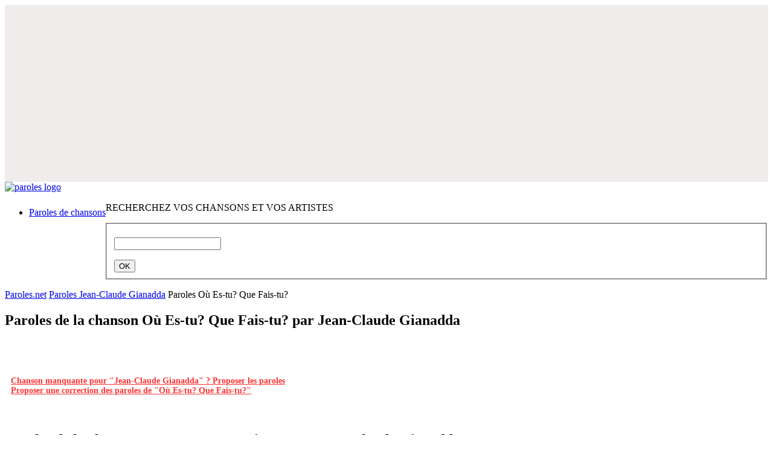

--- FILE ---
content_type: text/html; charset=UTF-8
request_url: https://www.paroles.net/jean-claude-gianadda/paroles-ou-es-tur-que-fais-tur
body_size: 11335
content:
<!DOCTYPE html PUBLIC "-//W3C//DTD XHTML 1.0 Transitional//EN" "http://www.w3.org/TR/xhtml1/DTD/xhtml1-transitional.dtd">
<html xmlns="http://www.w3.org/1999/xhtml">
<!--[if lt IE 9]>
<script>
document.createElement('header');
document.createElement('nav');
document.createElement('section');
document.createElement('article');
document.createElement('aside');
document.createElement('footer');
</script>
<![endif]-->
<head>
	<title>Paroles Où Es-tu? Que Fais-tu? par Jean-Claude Gianadda - Paroles.net (lyrics)</title>
	<meta http-equiv="Content-Type" content="text/html; charset=utf-8" />
	<meta name="viewport" content="width=device-width , initial-scale=1.0" />
	<meta name="Description" content="Paroles du titre Où Es-tu? Que Fais-tu? - Jean-Claude Gianadda avec Paroles.net - Retrouvez également les paroles des chansons les plus populaires de Jean-Claude Gianadda" />
	<meta name="google-site-verification" content="_xxKww1hfgERbbKqwOT3mYWgqrEk-S3rYC3BJw-WwK0" />
	
	<meta name="robots" content="index, follow" />
	<meta property="og:image" content="https://www.paroles.net/lib/images/pnet_logo_clear.png" />
	
	<meta name="artistName" content="Jean-Claude Gianadda" />	<meta name="artistGenre" content="Religieux" />	
	
	<link rel="canonical" href="https://www.paroles.net/jean-claude-gianadda/paroles-ou-es-tur-que-fais-tur" />
		
	<link rel="shortcut icon" href="/lib/images/favicon.ico" />
	<link rel="stylesheet" type="text/css" href="/lib/css/all.min.css" />
	<link rel="stylesheet" type="text/css" href="/lib/css/paroles.css" />
	<!-- <link rel="stylesheet" type="text/css" href="/lib/css/bootstrap.css" /> -->
	<link rel="stylesheet" type="text/css" media="screen" href="/lib/js/jquery/css/smoothness/jquery-ui-1.8.23.custom.min.css" />
	<link rel="stylesheet" type="text/css" href="/lib/js/jquery/css/jquery.cookiebar.css" />
	
	<script type="text/javascript" src="/lib/js/jquery/jquery-1.8.0.min.js"></script>
    <script type="text/javascript" src="/lib/js/jquery/plugins/jquery.lazyload-any.js"></script>
	
	     	<script type="application/ld+json">
			{"@context":"https://schema.org","@type":"MusicRecording","byArtist":{"@context":"https://schema.org","@type":"MusicGroup","name":"Jean-Claude Gianadda","url":"https://www.paroles.net/jean-claude-gianadda"},"name":"Où Es-tu? Que Fais-tu?","url":"https://www.paroles.net/jean-claude-gianadda/paroles-ou-es-tur-que-fais-tur","genre":"Religieux"}		</script>
		        
    	
	<script type="text/javascript">
		function isFlashSupported(){var e="Shockwave Flash",a="ShockwaveFlash.ShockwaveFlash",i="application/x-shockwave-flash",t=[0,0,0];if("undefined"!=typeof navigator.plugins&&"object"==typeof navigator.plugins[e])d=navigator.plugins[e].description,!d||"undefined"!=typeof navigator.mimeTypes&&navigator.mimeTypes[i]&&!navigator.mimeTypes[i].enabledPlugin||(plugin=!0,ie=!1,d=d.replace(/^.*\s+(\S+\s+\S+$)/,"$1"),t[0]=parseInt(d.replace(/^(.*)\..*$/,"$1"),10),t[1]=parseInt(d.replace(/^.*\.(.*)\s.*$/,"$1"),10),t[2]=/[a-zA-Z]/.test(d)?parseInt(d.replace(/^.*[a-zA-Z]+(.*)$/,"$1"),10):0);else if("undefined"!=typeof window.ActiveXObject)try{var n=new ActiveXObject(a);n&&(d=n.GetVariable("$version"),d&&(ie=!0,d=d.split(" ")[1].split(","),t=[parseInt(d[0],10),parseInt(d[1],10),parseInt(d[2],10)]))}catch(p){}var s=[9,0,0];return t[0]>s[0]||t[0]==s[0]&&t[1]>s[1]||t[0]==s[0]&&t[1]==s[1]&&t[2]>=s[2]}
	</script>
	
	<meta name='impact-site-verification' value='caa04427-7e8e-4562-89b0-fd967f9847b8'>
<script type="text/javascript" src="https://cache.consentframework.com/js/pa/27131/c/O3KH5/stub" charset="utf-8"></script>
<script type="text/javascript" src="https://choices.consentframework.com/js/pa/27131/c/O3KH5/cmp" charset="utf-8" async></script>
<!-- Matomo -->
<script>
  var _paq = window._paq = window._paq || [];
  /* tracker methods like "setCustomDimension" should be called before "trackPageView" */
  _paq.push(['trackPageView']);
  _paq.push(['enableLinkTracking']);
  (function() {
    var u="//stats.cypok-media.fr/";
    _paq.push(['setTrackerUrl', u+'matomo.php']);
    _paq.push(['setSiteId', '2']);
    var d=document, g=d.createElement('script'), s=d.getElementsByTagName('script')[0];
    g.async=true; g.src=u+'matomo.js'; s.parentNode.insertBefore(g,s);
  })();
</script>
<!-- End Matomo Code -->
<!-- D-block GTM -->
<script>(function(w,d,s,l,i){w[l]=w[l]||[];w[l].push({'gtm.start':
new Date().getTime(),event:'gtm.js'});var f=d.getElementsByTagName(s)[0],
j=d.createElement(s),dl=l!='dataLayer'?'&l='+l:'';j.async=true;j.src=
'https://www.googletagmanager.com/gtm.js?id='+i+dl;f.parentNode.insertBefore(j,f);
})(window,document,'script','dataLayer','GTM-MM8VRCF');</script>
<!-- End D-block GTM -->
<!-- Google Tag Manager -->
<script>(function(w,d,s,l,i){w[l]=w[l]||[];w[l].push({'gtm.start':
new Date().getTime(),event:'gtm.js'});var f=d.getElementsByTagName(s)[0],
j=d.createElement(s),dl=l!='dataLayer'?'&l='+l:'';j.async=true;j.src=
'https://www.googletagmanager.com/gtm.js?id='+i+dl;f.parentNode.insertBefore(j,f);
})(window,document,'script','dataLayer','GTM-MTSPZV');</script>
<!-- End Google Tag Manager -->
<link rel="preload" href="https://securepubads.g.doubleclick.net/tag/js/gpt.js" as="script" type="text/javascript" />
    <script>
        var optidigitalQueue = optidigitalQueue || {};
        optidigitalQueue.cmd = optidigitalQueue.cmd || [];
    </script>
    <script type='module' id='optidigital-ad-init' async data-config='{"adUnit": "/33582627/paroles.net/paroles"}'
        src='//scripts.opti-digital.com/modules/?site=paroles'>
    </script>
<!-- Google Tag Manager (noscript) -->
<noscript><iframe src="https://www.googletagmanager.com/ns.html?id=GTM-MTSPZV"
height="0" width="0" style="display:none;visibility:hidden"></iframe></noscript>
<!-- End Google Tag Manager (noscript) -->
<script type="text/javascript">
var _nAdzq=_nAdzq||[];(function(){
_nAdzq.push(["setIds","c952d531f475b10b"]);
_nAdzq.push(["setPk","BOl_tj9l6msRvaATxjQs7H7WrDg9snRa5s0CI1wrjGdKYaVyI6_NvltWCcRhaCvaCfOdla_NVvZmnaw3B-rwh_Q"]);
_nAdzq.push(["setDomain","notifpush.com"]);
_nAdzq.push(["setNativDomain",true]);
_nAdzq.push(["setSubscriptionNotif",false]);
_nAdzq.push(["setTemplateId","optinboxperso"]);
_nAdzq.push(["setEnv"]);
var e="https://notifpush.com/scripts/";
var t=document.createElement("script");
t.type="text/javascript";
t.defer=true;
t.async=true;
t.src=e+"nadz-sdk.js";
var s=document.getElementsByTagName("script")[0];
s.parentNode.insertBefore(t,s)})();
 window.tpl_text1="Soyez notifiés des derniers titres et des offres de nos partenaires.";
window.tpl_text2="Aucun email requis.";
window.tpl_text3="Autoriser les notifications pour continuer.";
window.tpl_colorText1="#9c0103";
window.tpl_colorText2="black";
window.tpl_colorText3="#9c0103";
window.no_mobile="1";
window.tpl_logo="https://statics.pushaddict.com/images/989/imageDesktop_9606631996493269_logo-paroles2.jpg";
 window.tpl_textMobile="Soyez notifiés des derniers titres et des offres de nos partenaires.";
 window.tpl_logoMobile="https://statics.pushaddict.com/images/989/logoMobile_3195772513335249_logo-paroles2.jpg";
</script>
 <!-- Billboard_1 --><div id='optidigital-adslot-Billboard_1' style='display:none;' class="Billboard_1"></div>
<script>
(function (s, t, a, y, twenty, two) {
s.Stay22 = s.Stay22 || {};
// Just fill out your configs here
s.Stay22.params = {
  aid: "yonderfr",
};
  // Leave this part as-is;
  twenty = t.createElement(a);
  two = t.getElementsByTagName(a)[0];
  twenty.async = 1;
  twenty.src = y;
  two.parentNode.insertBefore(twenty, two);
})(window, document, "script", "https://scripts.stay22.com/letmeallez.js");
</script>
	<style>a.reserve-btn{display: inline-block;width: 77px;height: 23px;background: url(/lib/images/reserve-btn.png) no-repeat;top: 50%;position: relative;}</style>

	<link rel="preconnect" href="https://fonts.googleapis.com">
	<link rel="preconnect" href="https://fonts.gstatic.com" crossorigin>
	<link href="https://fonts.googleapis.com/css2?family=Montserrat:ital,wght@0,100..900;1,100..900&display=swap" rel="stylesheet">
</head>
<body>

<div class="cookie-message blue" style="display:none;">
	<p>Les cookies assurent le bon fonctionnement de nos services. En utilisant ces derniers, vous acceptez l'utilisation des cookies. <a href="/mentions-legales" target="_blank"> En savoir plus.</a></p>	
</div>

<div id="adpWrapper">
    <div style="" class=""><div id="trg_696cd15978684" style="width:100%;" ><script type = "text/javascript" >
var _nAdzqTriggers=_nAdzqTriggers || [];
var runNadzTriggers = function() {
_nAdzqTriggers.push(["setIds", "c952d531f475b10b"]);
var e="https://notifpush.com/scripts/";
var t=document.createElement("script");
t.type="text/javascript";
t.defer=true;t.async=true;
t.src=e+"full-script-trigger.min.js";
var s=document.getElementsByTagName("script")[0];
s.parentNode.insertBefore(t,s);
};
runNadzTriggers();
</script>
</div></div>
<div style="" class=""><div id="trg_696cd15978692" style="width:100%;" ><script>
if (window['NADZ_TRIGGERS'] != undefined) {
var actions = window['NADZ_TRIGGERS'].getNadzTriggerActions();
actions.handleActions([
['addValue', 'listeNomArtiste', 'Jean-Claude Gianadda' ]
]);
}
else {
var _nAdzqTriggers = _nAdzqTriggers || [];
_nAdzqTriggers.push(['handleActions', [
['addValue', 'listeNomArtiste', 'Jean-Claude Gianadda' ]
]]);
}
</script>
</div></div>
    <header><div id="header-wrapper">
	<div id="header-inner" class="container">
		<div id="header-left-block">
					
		<a href="/" class="logo"><img	src="/lib/images/logo-paroles.jpg"	alt="paroles logo"></a><br>
		<nav style="float:left;margin-top:8px;">
				<ul class="main-nav" role="navigation">
					<li><a href="/"><span class="last">Paroles de chansons</span></a></li>
				</ul>
			</nav>
					
		</div>
				<div id="header-right-block">
                <div id="search-box-wrapper" class="container">
                    <div class="search-box">
                        <p id="search-box-title" class="font-small">RECHERCHEZ VOS CHANSONS ET VOS ARTISTES</p>
                        <form class="mlm" action="/search" method="post" id="search-form-round">
                            <fieldset>
                                <p class="search-wrapper"><input aria-haspopup="true" aria-autocomplete="list" role="textbox" autocomplete="off" class="text ui-autocomplete-input" id="search-input" name="search" value="" onclick="this.value = '';" type="text"></p>
                                <input value="OK" class="search_button" type="submit">
                            </fieldset>
                        </form>
                    </div>
                    <!-- // search box -->
                </div>
		</div>
		
		<div class="clear"></div>
	</div>
	<!-- // header -  inner -->
</div>

</header>
		<section>
                                    		    <div id="content">
						    <div id="content-wrapper" class="container">
            	    
                
				<div id="content-inner">
					<div id="holder-content">
												<style>#ssgSongLyrics{width:100%!important;}</style>
<div class="breadcrumb">
    <p>
        <a href="/"><span class="breadcrumb-text">Paroles.net</span><span class="breadcrumb-separator"></span></a>
        <a href="https://www.paroles.net/jean-claude-gianadda"><span class="breadcrumb-text">Paroles Jean-Claude Gianadda</span><span class="breadcrumb-separator last"></span></a>
        <span class="breadcrumb-current">Paroles Où Es-tu? Que Fais-tu?</span>
    </p>
</div>
<div class="main-separator"></div>
<div class="one-column" id="main">
    <div class="box left">
    <div>
    <div>

        <div class="box-content song">
            <div class="song-details song-head">
                <h1 class="font-large song-head" style="text-align:left;">
                    Paroles de la chanson
                    <span>Où Es-tu? Que Fais-tu?</span> par
                    <span>Jean-Claude Gianadda</span>
                </h1>
                

                            </div>
            <!-- // song details -->
                        <!-- Share buttons div -->
            <div class="pw-server-widget" data-id="wid-4s5dcohc"></div>
                        <div style="min-height:50px;" class=""><div id="trg_696cd159786a0" style="width:320px;min-height:50px;width:100%;" ><script>
/* Paroles.net - Above Lyrics */
subtag:"artiste_h"
cf_page_artist = "Jean-Claude Gianadda";
cf_page_song = "Où Es-tu? Que Fais-tu?";
cf_adunit_id = "39383816";
</script>
<script src="//srv.tunefindforfans.com/fruits/apricots.js"></script>
</div></div>                        
            <div style="padding:10px;">
                                <a style="font-size:14px;color:#ff3333;font-weight:bold;" href="Javascript:suggestForArtist(24757);">Chanson manquante pour "Jean-Claude Gianadda" ? Proposer les paroles</a><br>
                <a style="font-size:14px;color:#ff3333;font-weight:bold;" href="Javascript:suggestSong(331287);">Proposer une correction des paroles de "Où Es-tu? Que Fais-tu?"</a>
                                                <script type="text/javascript" src="/lib/js/jquery/plugins/jquery.form.js"></script>
                <script type="text/javascript">
                    function suggestForArtist(id) {
                        var url = '/songsuggest/front/edit/artiste/' + id;
                        openSuggestionPopup(url);
                    }

                    function suggestSong(id) {
                        var url = '/songsuggest/front/edit/chanson/' + id;
                        openSuggestionPopup(url);
                    }

                    function openSuggestionPopup(url) {
                        $.get(url, {}, function(data) {
                            var wWidth = $(window).width();
                            var dWidth = wWidth > 1024 ? 700 : wWidth * 0.9;
                            createWindow('suggest_window', 'Proposition', data, dWidth, 770);
                            setTimeout(function(){
                                $('#songsuggest_edit_form').ajaxForm({
                                    target: '#suggest_window'
                                });
                            },500);
                        });
                    }
                </script>
            </div>

            <div class="border-grey margin-t20">
            <div class="song-text-wrapper">
                <div class="song-text-inner">
                <div class="song-text-frame">
                    <div style="padding:10px 0 20px 0;text-align:center;">
                                                    
                                                                        </div>

                        <div class="song-text">                                <h2 >Paroles de la chanson Où Es-tu? Que Fais-tu? par Jean-Claude Gianadda</h2>
                                <div>1.- Quand je prononce ton prénom<br>
Pas même ton visage ne s'éclaire.<br>
Dans tes yeux même plus de questions,<br>
Un peu comme dans une autre sphère.<br>
Dans notre amour dépaysé,<br>
Les souvenirs sont en jachère<br>
Et je lutte contre les regrets,<br>
Depuis que tu habites ce mystère.<br>
<br>
Où es-tu? Que fais-tu?<br>
Tristes sont certains soirs d'automne ...<br>
Me vois-tu? M'entends-tu?<br>
Ta prison est-elle un royaume?<br>
<br>
2.- Blessé dans ton être tout entier<br>
Comme immergé dans un grand fleuve.<br>
</div><div style="min-height:280px;" class="py-4"><div id="trg_696cd159786ad" style="width:336px;min-height:280px;margin:auto;" ><!-- Content_1 -->
<div id='optidigital-adslot-Content_1' style='display:none;' class="Content_1"></div>
</div></div>
<div>Dans tes mains tourne un chapelet,<br>
Pendant que je me noie dans cette épreuve.<br>
As-tu quelque chose à me donner?<br>
Encore quelque chose à m'apprendre?<br>
Mais s'aurai-je encore t'écouter?<br>
Saurais-je arriver à t'entendre?<br>
<br>
Où es-tu? Que fais-tu?<br>
Partie ailleurs tu m'abandonnes.<br>
Me vois-tu? M'entends-tu?<br>
Que sommes-nous<br>
Quand on n'est plus personne?<br>
<br>
3.- Tu n'as pas besoin de mes défaites.<br>
Mais besoin de ma TENACITÉ.<br>
Je resterai ton jour de fête<br>
IN MANUS TUAS DOMINE .<br>
<br>
</div><div style="min-height:280px;" class="py-4"><div id="trg_696cd159786b9" style="width:336px;min-height:280px;margin:auto;" ><!-- Content_2 -->
<div id='optidigital-adslot-Content_2' style='display:none;' class="Content_2"></div>
</div></div>
<div>Où es-tu? Que fais-tu?<br>
Ton âme n'est-elle qu'un fantôme .<br>
Me vois-tu? M'entends-tu?<br>
J'ai même vu pleurer la madone.<br>
Mon coeur restera ton royaume<br>
Oui, je resterai ton royaume.</div>                                </div>

                    <br>
                    <!-- Share buttons div -->
                    <div class="pw-server-widget" data-id="wid-4s5dcohc"></div>
                    <div style="padding:20px 0 10px 0;text-align:center;">
                                                    <div style="min-height:50px;" class=""><div id="trg_696cd15978709" style="width:320px;min-height:50px;width:100%;" ><script>
/* Paroles.net - Below Lyrics */
subtag:"artiste_h"
cf_page_artist = "Jean-Claude Gianadda";
cf_page_song = "Où Es-tu? Que Fais-tu?";
cf_adunit_id = "39383817";
</script>
<script src="//srv.tunefindforfans.com/fruits/apricots.js"></script></div></div>
                                                                        </div>

                    </div>
                                                                                <div style="color:#999999; padding: 0px 10px 10px 10px;font-size:12px;text-align:center;">Paroles.net dispose d’un accord de licence de paroles de chansons avec la <a href="http://www.seamfrance.fr/" target="_blank" rel="nofollow">Société des Editeurs et Auteurs de Musique</a> (SEAM)</div>
                    <div>
                        <div style="min-height:280px;" class=""><div id="trg_696cd15978714" style="width:336px;min-height:280px;width:100%;" ><!-- Content_Bottom -->
<div id='optidigital-adslot-Content_Bottom' style='display:none;' class="Content_Bottom"></div>
</div></div>
<div style="" class=""><div id="trg_696cd15978731" style="width:100%;" ><div class="geniee-container" style="display: flex; flex-direction: column; align-items: center">

							
								<div class="ad-container" style="width: 300px;  margin-bottom: 15px; display: flex">
									<div id="94328206-e58f-471c-bdaf-988d9bea062d" class="_ap_apex_ad" style="width: 100%; height: 250px"></div>
								</div>
								
								<div style="width: 300px; height: 206px">
									<iframe class="iframe-class-top-250-contextual-tag" 
												allowTransparency="true" 
												style="width: 100%; height: 100%; background: transparent; border: none;">
									</iframe>
								</div>

							
							
							</div>

							<script>
							document.addEventListener('DOMContentLoaded', function() {
								function getParentTitle() {
									return encodeURIComponent(document.title);
								}

								function getParentDomain() {
									return window.location.hostname;
								}

								function getMainDomain(host) {
									const parts = host.split(".");
									const count = parts.length;
									return count > 2 ? parts[count - 2] + "." + parts[count - 1] : host;
								}

								let title = getParentTitle();
								let domain = getMainDomain(getParentDomain());
								
								let iframes = document.getElementsByClassName("iframe-class-top-250-contextual-tag");
								Array.from(iframes).forEach(iframe => {
									iframe.src = "https://triviatrap.net/store-mcqs-geniee?content=" + title + "&domain=" + domain;
								});
							});
							</script>

							<script data-cfasync="false" type="text/javascript">
							(function(w, d) {
								var s = d.createElement('script');
								s.src = '//cdn.adpushup.com/47624/adpushup.js';
								s.crossOrigin = 'anonymous';
								s.type = 'text/javascript';
								s.async = true;
								(d.getElementsByTagName('head')[0] || d.getElementsByTagName('body')[0]).appendChild(s);
								w.adpushup = w.adpushup || { que: [] };
								adpushup.que.push(function() {
									adpushup.triggerAd("94328206-e58f-471c-bdaf-988d9bea062d");
								});
							})(window, document);
							</script></div></div>                    </div>
                </div>
            </div>
            </div>

                        <div style="margin-bottom:10px;margin-top:30px;">
                <h2 class="uppercase">Sélection des chansons du moment</h2>
            </div>
            <div class="listing-sidebar song suggestion" style="width:auto;">
                <div class="listing-sidebar-wrapper">
                    <div class="listing-sidebar-inner">
                        <div class="item">
                                                                            <div class="song-name">
                                                                                                            <p><a href="https://www.paroles.net/tiakola/paroles-gasolina"> Tiakola - Gasolina</a></p>
                                                                                            </div>
                                                                            <div class="song-name">
                                                                                                            <p><a href="https://www.paroles.net/vacra/paroles-tiki-taka"> Vacra - Tiki taka</a></p>
                                                                                            </div>
                                                                            <div class="song-name">
                                                                                                            <p><a href="https://www.paroles.net/landy/paroles-medusa"> Landy - Médusa</a></p>
                                                                                            </div>
                                </tr><tr>                                            <div class="song-name">
                                                                                                            <p><a href="https://www.paroles.net/gazo/paroles-rappel"> Gazo - Rappel</a></p>
                                                                                            </div>
                                                                            <div class="song-name">
                                                                                                            <p><a href="https://www.paroles.net/jul/paroles-sensations"> JuL - Sensations</a></p>
                                                                                            </div>
                                                                            <div class="song-name">
                                                                                                            <p><a href="https://www.paroles.net/nekfeu/paroles-egerie"> Nekfeu - Egérie</a></p>
                                                                                            </div>
                                                        </div>
                        <!-- // item -->
                    </div>
                </div>
                <div class="listing-artist-shadow"></div>
            </div>

            
                                                </div>
    </div>
    </div>
    </div>
    <div class="clear"></div>
</div> 


                        					</div>
					
					<div id="sidebar">
						                            <div class="sidebar-textbox listing-sidebar" id="sidebar-item-104">
                                <h5></h5>
                                <div class="listing-sidebar-wrapper">
                                    <div class="listing-sidebar-inner">
                                        <div style="width:300px;height:600px;"><!-- HalfpageAd_1 -->
<div id='optidigital-adslot-HalfpageAd_1' style='display:none;' class="HalfpageAd_1"></div>
<!-- Rectangle_1 --><div style='display:none;' class="Rectangle_1"></div>
<p></p>
<!-- Rectangle_2 --><div style='display:none;' class="Rectangle_2"></div></div>                                    </div>
                                </div>
                                <div class="sidebar-pager-shadow"></div>
                            </div>
                        					<div class="sidebar-separator" id="sep_104"></div>
										<div class="sidebar-link" id="sidebar-item-72">
							<a href="/paroles-nouvelles-chansons" target="_blank">
								<span>Nos derniers ajouts</span>
							</a>
						</div>										
						                            <div class="sidebar-textbox listing-sidebar" id="sidebar-item-105">
                                <h5></h5>
                                <div class="listing-sidebar-wrapper">
                                    <div class="listing-sidebar-inner">
                                        <div style="width:300px;height:600px;"><!-- HalfpageAd_2 -->
<div id='optidigital-adslot-HalfpageAd_2' style='display:none;' class="HalfpageAd_2"></div>
<!-- Rectangle_3 --><div style='display:none;' class="Rectangle_3"></div>
<p></p>
<!-- Rectangle_4 --><div style='display:none;' class="Rectangle_4"></div></div>                                    </div>
                                </div>
                                <div class="sidebar-pager-shadow"></div>
                            </div>
                        					<div class="sidebar-separator" id="sep_105"></div>
										<div class="listing-sidebar">
							<h5>On aime </h5>
							<div class="listing-sidebar-wrapper">
								<div class="listing-sidebar-inner">
									<table cellpadding="0" cellspacing="0" class="song-list" style="width:95%;">
										<tbody>											
																								
													<tr>
																												<td class="song-name" valign="middle">
															<p>
																<a href="https://www.paroles.net/jungeli/paroles-petit-genie" class="track_on_aime">Petit génie -  Jungeli</a>
														</td>
													</tr>
																									
													<tr>
																												<td class="song-name" valign="middle">
															<p>
																<a href="https://www.paroles.net/gazo-tiakola/paroles-notre-dame" class="track_on_aime">Notre Dame -  Gazo & Tiakola</a>
														</td>
													</tr>
																									
													<tr>
																												<td class="song-name" valign="middle">
															<p>
																<a href="https://www.paroles.net/gazo/paroles-100k" class="track_on_aime">100K -  Gazo</a>
														</td>
													</tr>
																									
													<tr>
																												<td class="song-name" valign="middle">
															<p>
																<a href="https://www.paroles.net/soolking/paroles-casanova" class="track_on_aime">Casanova -  Soolking</a>
														</td>
													</tr>
																									
													<tr>
																												<td class="song-name" valign="middle">
															<p>
																<a href="https://www.paroles.net/keblack/paroles-laisse-moi" class="track_on_aime">Laisse Moi -  KeBlack</a>
														</td>
													</tr>
																									
													<tr>
																												<td class="song-name" valign="middle">
															<p>
																<a href="https://www.paroles.net/yame/paroles-becane" class="track_on_aime">Bécane -  Yamê</a>
														</td>
													</tr>
																									
													<tr>
																												<td class="song-name" valign="middle">
															<p>
																<a href="https://www.paroles.net/tiakola/paroles-200k" class="track_on_aime">200K -  Tiakola</a>
														</td>
													</tr>
																									
													<tr>
																												<td class="song-name" valign="middle">
															<p>
																<a href="https://www.paroles.net/werenoi/paroles-laboratoire" class="track_on_aime">Laboratoire -  Werenoi</a>
														</td>
													</tr>
																									
													<tr>
																												<td class="song-name" valign="middle">
															<p>
																<a href="https://www.paroles.net/tiakola/paroles-meuda" class="track_on_aime">Meuda -  Tiakola</a>
														</td>
													</tr>
																									
													<tr>
																												<td class="song-name" valign="middle">
															<p>
																<a href="https://www.paroles.net/gazo-tiakola/paroles-outro" class="track_on_aime">Outro -  Gazo & Tiakola</a>
														</td>
													</tr>
																									
													<tr>
																												<td class="song-name" valign="middle">
															<p>
																<a href="https://www.paroles.net/josman/paroles-ailleurs" class="track_on_aime">Ailleurs -  Josman</a>
														</td>
													</tr>
																									
													<tr>
																												<td class="song-name" valign="middle">
															<p>
																<a href="https://www.paroles.net/gazo-tiakola/paroles-interlude" class="track_on_aime">Interlude -  Gazo & Tiakola</a>
														</td>
													</tr>
																									
													<tr>
																												<td class="song-name" valign="middle">
															<p>
																<a href="https://www.paroles.net/ofenbach/paroles-overdrive" class="track_on_aime">Overdrive -  Ofenbach</a>
														</td>
													</tr>
																									
													<tr>
																												<td class="song-name" valign="middle">
															<p>
																<a href="https://www.paroles.net/zokush/paroles-1-2-3-4" class="track_on_aime">1 2 3 4 -  ZOKUSH</a>
														</td>
													</tr>
																									
													<tr>
																												<td class="song-name" valign="middle">
															<p>
																<a href="https://www.paroles.net/werenoi/paroles-la-league" class="track_on_aime">La League -  Werenoi</a>
														</td>
													</tr>
																									
													<tr>
																												<td class="song-name" valign="middle">
															<p>
																<a href="https://www.paroles.net/santa/paroles-popcorn-sale" class="track_on_aime">Popcorn Salé -  Santa</a>
														</td>
													</tr>
																									
													<tr>
																												<td class="song-name" valign="middle">
															<p>
																<a href="https://www.paroles.net/ninho/paroles-no-love" class="track_on_aime">No love -  Ninho</a>
														</td>
													</tr>
																									
													<tr>
																												<td class="song-name" valign="middle">
															<p>
																<a href="https://www.paroles.net/werenoi/paroles-solitaire" class="track_on_aime">Solitaire -  Werenoi</a>
														</td>
													</tr>
																									
													<tr>
																												<td class="song-name" valign="middle">
															<p>
																<a href="https://www.paroles.net/plk/paroles-demain" class="track_on_aime">Demain -  PLK</a>
														</td>
													</tr>
																									
													<tr>
																												<td class="song-name" valign="middle">
															<p>
																<a href="https://www.paroles.net/oboy/paroles-avec-toi" class="track_on_aime">Avec Toi -  Oboy</a>
														</td>
													</tr>
																						</tbody>
									</table>
								</div>
							</div>
							<div class="sidebar-pager-shadow"></div>
						</div>
						<div class="sidebar-separator" ></div>
						<div class="listing-sidebar">
							<h5>Top traduction  </h5>
							<div class="listing-sidebar-wrapper">
								<div class="listing-sidebar-inner">
									<table cellpadding="0" cellspacing="0" class="song-list" style="width:95%;">
										<tbody>											
																								
													<tr>
																												<td class="song-name" valign="middle">
															<p>
																<a href="https://www.paroles.net/wham/paroles-last-christmas-traduction" class="track_on_aime">Traduction Last Christmas -  Wham</a>
														</td>
													</tr>
																									
													<tr>
																												<td class="song-name" valign="middle">
															<p>
																<a href="https://www.paroles.net/eminem/paroles-lose-yourself-traduction" class="track_on_aime">Traduction Lose Yourself -  Eminem</a>
														</td>
													</tr>
																									
													<tr>
																												<td class="song-name" valign="middle">
															<p>
																<a href="https://www.paroles.net/eminem/paroles-without-me-traduction" class="track_on_aime">Traduction Without Me -  Eminem</a>
														</td>
													</tr>
																									
													<tr>
																												<td class="song-name" valign="middle">
															<p>
																<a href="https://www.paroles.net/eminem/paroles-mockingbird-traduction" class="track_on_aime">Traduction Mockingbird -  Eminem</a>
														</td>
													</tr>
																									
													<tr>
																												<td class="song-name" valign="middle">
															<p>
																<a href="https://www.paroles.net/eminem/paroles-the-real-slim-shady-traduction" class="track_on_aime">Traduction The Real Slim Shady -  Eminem</a>
														</td>
													</tr>
																									
													<tr>
																												<td class="song-name" valign="middle">
															<p>
																<a href="https://www.paroles.net/tom-odell/paroles-another-love-traduction" class="track_on_aime">Traduction Another Love - Tom Odell</a>
														</td>
													</tr>
																									
													<tr>
																												<td class="song-name" valign="middle">
															<p>
																<a href="https://www.paroles.net/macklemore/paroles-can-t-hold-us-traduction" class="track_on_aime">Traduction Can't Hold Us -  Macklemore and Ryan Lewis</a>
														</td>
													</tr>
																									
													<tr>
																												<td class="song-name" valign="middle">
															<p>
																<a href="https://www.paroles.net/lewis-capaldi/paroles-someone-you-loved-traduction" class="track_on_aime">Traduction Someone You Loved -  Lewis Capaldi</a>
														</td>
													</tr>
																									
													<tr>
																												<td class="song-name" valign="middle">
															<p>
																<a href="https://www.paroles.net/imagine-dragons/paroles-demons-traduction" class="track_on_aime">Traduction Demons -  Imagine Dragons</a>
														</td>
													</tr>
																									
													<tr>
																												<td class="song-name" valign="middle">
															<p>
																<a href="https://www.paroles.net/sia/paroles-snowman-traduction" class="track_on_aime">Traduction Snowman -  Sia</a>
														</td>
													</tr>
																									
													<tr>
																												<td class="song-name" valign="middle">
															<p>
																<a href="https://www.paroles.net/dave-tiakola/paroles-special-traduction" class="track_on_aime">Traduction Special -  Dave & Tiakola</a>
														</td>
													</tr>
																									
													<tr>
																												<td class="song-name" valign="middle">
															<p>
																<a href="https://www.paroles.net/teddy-swims/paroles-lose-control-traduction" class="track_on_aime">Traduction Lose Control -  Teddy Swims</a>
														</td>
													</tr>
																									
													<tr>
																												<td class="song-name" valign="middle">
															<p>
																<a href="https://www.paroles.net/mariah-carey/paroles-all-i-want-for-christmas-is-you-traduction" class="track_on_aime">Traduction All I Want For Christmas Is You -  Mariah Carey</a>
														</td>
													</tr>
																									
													<tr>
																												<td class="song-name" valign="middle">
															<p>
																<a href="https://www.paroles.net/miley-cyrus/paroles-flowers-traduction" class="track_on_aime">Traduction Flowers -  Miley Cyrus</a>
														</td>
													</tr>
																									
													<tr>
																												<td class="song-name" valign="middle">
															<p>
																<a href="https://www.paroles.net/dave-uk/paroles-meridian-traduction" class="track_on_aime">Traduction Meridian -  Dave</a>
														</td>
													</tr>
																									
													<tr>
																												<td class="song-name" valign="middle">
															<p>
																<a href="https://www.paroles.net/david-kushner/paroles-daylight-traduction" class="track_on_aime">Traduction Daylight -  David Kushner</a>
														</td>
													</tr>
																									
													<tr>
																												<td class="song-name" valign="middle">
															<p>
																<a href="https://www.paroles.net/morad/paroles-seya-traduction" class="track_on_aime">Traduction Seya -  Morad</a>
														</td>
													</tr>
																									
													<tr>
																												<td class="song-name" valign="middle">
															<p>
																<a href="https://www.paroles.net/billie-eilish/paroles-what-was-i-made-forr-traduction" class="track_on_aime">Traduction What Was I Made For? -  Billie Eilish</a>
														</td>
													</tr>
																									
													<tr>
																												<td class="song-name" valign="middle">
															<p>
																<a href="https://www.paroles.net/bad-bunny/paroles-monaco-traduction" class="track_on_aime">Traduction Monaco -  Bad Bunny</a>
														</td>
													</tr>
																									
													<tr>
																												<td class="song-name" valign="middle">
															<p>
																<a href="https://www.paroles.net/eminem/paroles-godzilla-traduction" class="track_on_aime">Traduction Godzilla -  Eminem</a>
														</td>
													</tr>
																						</tbody>
									</table>
								</div>
							</div>
							<div class="sidebar-pager-shadow"></div>
						</div>
											<div class="sidebar-separator" id="sep_5"></div>
				                            <div class="sidebar-textbox listing-sidebar" id="sidebar-item-95">
                                <h5></h5>
                                <div class="listing-sidebar-wrapper">
                                    <div class="listing-sidebar-inner">
                                        <!-- HalfpageAd_3 -->
<div id='optidigital-adslot-HalfpageAd_3' style='display:none;' class="HalfpageAd_3"></div>                                    </div>
                                </div>
                                <div class="sidebar-pager-shadow"></div>
                            </div>
                        					<div class="sidebar-separator" id="sep_95"></div>
										<div class="sidebar-link" id="sidebar-item-73">
							<a href="/paroles-nouvelles-traductions" target="_blank">
								<span>Nouvelles traductions</span>
							</a>
						</div>										
												<div class="sidebar-link" id="sidebar-item-47">
							<a href="https://www.youtube.com/channel/UCovjPXZ53EfLXKUPdHX62bg" target="_blank">
								<span>Comptines pour enfants</span>
							</a>
						</div>										
												<div class="sidebar-link" id="sidebar-item-21">
							<a href="/top-chansons-d-amour" target="_blank">
								<span>Chansons d'Amour</span>
							</a>
						</div>										
												<div class="sidebar-link" id="sidebar-item-19">
							<a href="/les-plus-grands-succes-francophones" target="_blank">
								<span>Top 60 francophone</span>
							</a>
						</div>										
												<div class="sidebar-link" id="sidebar-item-13">
							<a href="/rap-francais" target="_blank">
								<span>Rap Français</span>
							</a>
						</div>										
						                            <div class="sidebar-textbox listing-sidebar" id="sidebar-item-155">
                                <h5></h5>
                                <div class="listing-sidebar-wrapper">
                                    <div class="listing-sidebar-inner">
                                        <!-- Pepsia Player paroles.net -->
<div class="pepsia_player" data-token="00FP" data-mute="1" data-logo="1" data-controls="1" data-corner="bottom-right" data-popup="bottom-right" data-volume="1" data-autoplay="1" data-template="light" data-vid="0" data-cid="0" data-corner-offset-bottom="130" data-popup-offset-bottom="130"></div>
<script type="text/javascript">(function(){var e=document.createElement("script"),f=document.getElementsByTagName("script")[0];e.src="//player.pepsia.com/sdk.js?d="+(new Date).getTime().toString(16);e.type="text/javascript";e.async=!0;f.parentNode.insertBefore(e,f);})();</script>                                    </div>
                                </div>
                                <div class="sidebar-pager-shadow"></div>
                            </div>
                        					<div class="sidebar-separator" id="sep_155"></div>
				                            <div class="sidebar-textbox listing-sidebar" id="sidebar-item-171">
                                <h5></h5>
                                <div class="listing-sidebar-wrapper">
                                    <div class="listing-sidebar-inner">
                                        <a href="https://www.combats.fr/">Combats.fr - Actualités MMA et sports de combat</a>                                    </div>
                                </div>
                                <div class="sidebar-pager-shadow"></div>
                            </div>
                        						</div>
					</div>
                    
                    				<!-- // content wrapper -->
			</div>
		<!-- // content -->
		</div>
	</section>
	<!-- // section -->
    <footer><div id="footer-wrapper">
	<div id="footer-inner">
			<div class="footer-box">
			<div class="footer-content">
							</div>
		</div>
			<div class="footer-box">
			<div class="footer-content">
				<p><strong>Th&eacute;matiques</strong></p>

<div>► <a href="/chansons-pour-faire-le-sexe">Chansons pour faire le sexe</a></div>

<div>► <a href="/rap-francais">Rap Fran&ccedil;ais</a></div>

<div>► <a href="/top-chansons-d-amour">Chansons d&#39;amour</a></div>

<div>► <a href="/chansons-guinguettes">Chansons des Guinguettes</a></div>

<div>► <a href="/chansons-rugby-3eme-mi-temps">Chansons de Rugby et 3&egrave;me mi-temps</a></div>

<div>► <a href="/musique-qui-fait-du-bien">Chanson bonne humeur</a></div>
			</div>
		</div>
			<div class="footer-box">
			<div class="footer-content">
				<p><strong>Plan de site</strong></p>

<p>► <a href="/mentions-legales">Mentions l&eacute;gales</a></p>

<p>► <a href="https://www.paroles.net/parametres-cookies">Param&egrave;tres cookies</a></p>

<p>► <a href="javascript:window.Sddan.cmp.displayUI();">Cookie Settings</a></p>

<p>&nbsp;</p>

<p><strong>ABC de la chanson</strong></p>

<div><a href="https://www.paroles.net/paroles-a">A</a> <a href="https://www.paroles.net/paroles-b">B</a> <a href="https://www.paroles.net/paroles-c">C</a> <a href="https://www.paroles.net/paroles-d">D</a> <a href="https://www.paroles.net/paroles-e">E</a> <a href="https://www.paroles.net/paroles-f">F</a> <a href="https://www.paroles.net/paroles-g">G</a> <a href="https://www.paroles.net/paroles-h">H</a> <a href="https://www.paroles.net/paroles-i">I</a> <a href="https://www.paroles.net/paroles-j">J</a> <a href="https://www.paroles.net/paroles-k">K</a> <a href="https://www.paroles.net/paroles-l">L</a> <a href="https://www.paroles.net/paroles-m">M</a> <a href="https://www.paroles.net/paroles-n">N</a> <a href="https://www.paroles.net/paroles-o">O</a><br />
<a href="https://www.paroles.net/paroles-p">P</a> <a href="https://www.paroles.net/paroles-q">Q</a> <a href="https://www.paroles.net/paroles-r">R</a> <a href="https://www.paroles.net/paroles-s">S</a> <a href="https://www.paroles.net/paroles-t">T</a> <a href="https://www.paroles.net/paroles-u">U</a> <a href="https://www.paroles.net/paroles-v">V</a> <a href="https://www.paroles.net/paroles-w">W</a> <a href="https://www.paroles.net/paroles-x">X</a> <a href="https://www.paroles.net/paroles-y">Y</a> <a href="https://www.paroles.net/paroles-z">Z</a> <a href="https://www.paroles.net/paroles-0_9">0-9</a></div>
			</div>
		</div>
		<div class="clear"></div>
	</div>
</div>
<p id="copyright">Copyright  &copy; 2026 Paroles.net </p></footer>
    <div style="" class=""><div id="trg_696cd1597871f" style="width:100%;" ><script type="text/javascript" data-cmp-src="https://ads.ayads.co/ajs.php?zid=9678"></script></div></div></div>

<script type="text/javascript" src="/lib/js/jquery/jquery-ui-1.8.23.custom.min.js"></script>
<script async type="text/javascript" src="/lib/js/front.min.js" ></script>
<script type="text/javascript" src="/lib/js/utils.js"></script>



    	<div id="popupContent" style="display:none;">
					</div>
		
		
    </body>
</html>


--- FILE ---
content_type: text/html; charset=utf-8
request_url: https://www.google.com/recaptcha/api2/aframe
body_size: 226
content:
<!DOCTYPE HTML><html><head><meta http-equiv="content-type" content="text/html; charset=UTF-8"></head><body><script nonce="RNloHnAcC44CEZJ4Yjz73A">/** Anti-fraud and anti-abuse applications only. See google.com/recaptcha */ try{var clients={'sodar':'https://pagead2.googlesyndication.com/pagead/sodar?'};window.addEventListener("message",function(a){try{if(a.source===window.parent){var b=JSON.parse(a.data);var c=clients[b['id']];if(c){var d=document.createElement('img');d.src=c+b['params']+'&rc='+(localStorage.getItem("rc::a")?sessionStorage.getItem("rc::b"):"");window.document.body.appendChild(d);sessionStorage.setItem("rc::e",parseInt(sessionStorage.getItem("rc::e")||0)+1);localStorage.setItem("rc::h",'1768739169320');}}}catch(b){}});window.parent.postMessage("_grecaptcha_ready", "*");}catch(b){}</script></body></html>